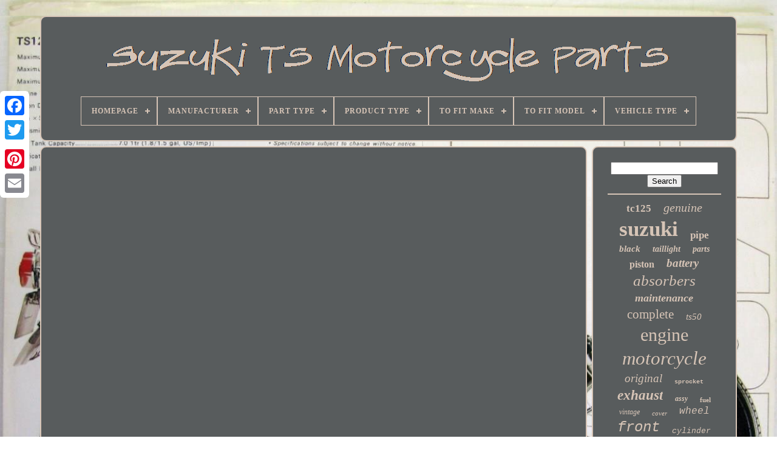

--- FILE ---
content_type: text/html; charset=UTF-8
request_url: https://suzukitsmotorcycleparts.info/en/please-comment-any-solutions-1970-suzuki-ts90-rebuild-part-2.php
body_size: 4036
content:
 <!DOCTYPE HTML>
 
  
<!--#################################################################################################################################################################################################

       HTML

#################################################################################################################################################################################################-->
<HTML>
	
 

<HEAD>
	 


	  <TITLE>
	
	
Please Comment Any Solutions 1970 Suzuki Ts90 Rebuild Part 2
  </TITLE>		  
	 <LINK	REL='icon' TYPE='image/png' HREF='https://suzukitsmotorcycleparts.info/favicon.png'>  

	<META	HTTP-EQUIV='content-type' CONTENT='text/html; charset=UTF-8'> 
 
	  <META CONTENT='width=device-width, initial-scale=1'	NAME='viewport'>	
  	  
	
	 
<!--#################################################################################################################################################################################################-->
<LINK  REL='stylesheet' TYPE='text/css'   HREF='https://suzukitsmotorcycleparts.info/waqecyzyti.css'>
	
	
	 <LINK TYPE='text/css'   REL='stylesheet'	HREF='https://suzukitsmotorcycleparts.info/bodiq.css'> 
 

	 <SCRIPT  TYPE='text/javascript'	SRC='https://code.jquery.com/jquery-latest.min.js'>			</SCRIPT>
	 <SCRIPT TYPE='text/javascript' SRC='https://suzukitsmotorcycleparts.info/pefa.js'> 	</SCRIPT>

  
	
		 <SCRIPT  SRC='https://suzukitsmotorcycleparts.info/nazaxoq.js' TYPE='text/javascript'>

 
 </SCRIPT> 
	
 

<SCRIPT SRC='https://suzukitsmotorcycleparts.info/peweguk.js' TYPE='text/javascript'  ASYNC> 
 </SCRIPT> 
	  
	<SCRIPT   SRC='https://suzukitsmotorcycleparts.info/jaty.js'	TYPE='text/javascript' ASYNC> 
	</SCRIPT>  
	
		
 
<SCRIPT TYPE='text/javascript'> 
 var a2a_config = a2a_config || {};a2a_config.no_3p = 1;  
 	</SCRIPT> 
 	 
		<SCRIPT	SRC='//static.addtoany.com/menu/page.js'  ASYNC TYPE='text/javascript'>
</SCRIPT>  	
	    <SCRIPT SRC='//static.addtoany.com/menu/page.js' ASYNC   TYPE='text/javascript'>   
</SCRIPT> 

	
 	<SCRIPT SRC='//static.addtoany.com/menu/page.js'  ASYNC	TYPE='text/javascript'>    </SCRIPT>
	

	
	 	
<SCRIPT   TYPE='text/javascript'> 	
	window.onload = function ()
	{
		gowuxiwizu('cizajogy', 'Search', 'https://suzukitsmotorcycleparts.info/en/bonama.php');
		miqeqif("luharo.php","uunpi", "Please Comment Any Solutions 1970 Suzuki Ts90 Rebuild Part 2");
		
		
	}
		
 	</SCRIPT> 
   </HEAD> 
  	
	<BODY	DATA-ID='-1'>



	 	<DIV STYLE='left:0px; top:150px;'  CLASS='a2a_kit a2a_kit_size_32 a2a_floating_style a2a_vertical_style'> 

	
		
 
  	
<A CLASS='a2a_button_facebook'></A>		
		  	 
 
<!--#################################################################################################################################################################################################-->
<A CLASS='a2a_button_twitter'> 	 		</A>     
			 	 <A CLASS='a2a_button_google_plus'>
    	 </A>	 
  	
	 	
		 

 	
<A CLASS='a2a_button_pinterest'> </A> 
		   <A CLASS='a2a_button_email'> </A>


 
		 	 </DIV>
 


	 <DIV	ID='kalofa'>
  	 
		
 
<DIV ID='xafipeto'> 
	 
 	 	   
				



<A HREF='https://suzukitsmotorcycleparts.info/en/'>
 <IMG SRC='https://suzukitsmotorcycleparts.info/en/suzuki-ts-motorcycle-parts.gif'	ALT='Suzuki Ts Motorcycle Parts'> 
	  
 </A> 	 	

			
<div id='lofyra' class='align-center'>
<ul>
<li class='has-sub'><a href='https://suzukitsmotorcycleparts.info/en/'><span>Homepage</span></a>
<ul>
	<li><a href='https://suzukitsmotorcycleparts.info/en/all-items-suzuki-ts-motorcycle-parts.php'><span>All Items</span></a></li>
	<li><a href='https://suzukitsmotorcycleparts.info/en/recent-items-suzuki-ts-motorcycle-parts.php'><span>Recent items</span></a></li>
	<li><a href='https://suzukitsmotorcycleparts.info/en/popular-items-suzuki-ts-motorcycle-parts.php'><span>Popular items</span></a></li>
	<li><a href='https://suzukitsmotorcycleparts.info/en/recent-videos-suzuki-ts-motorcycle-parts.php'><span>Recent videos</span></a></li>
</ul>
</li>

<li class='has-sub'><a href='https://suzukitsmotorcycleparts.info/en/manufacturer/'><span>Manufacturer</span></a>
<ul>
	<li><a href='https://suzukitsmotorcycleparts.info/en/manufacturer/aftermarket.php'><span>Aftermarket (4)</span></a></li>
	<li><a href='https://suzukitsmotorcycleparts.info/en/manufacturer/athena.php'><span>Athena (3)</span></a></li>
	<li><a href='https://suzukitsmotorcycleparts.info/en/manufacturer/avon.php'><span>Avon (19)</span></a></li>
	<li><a href='https://suzukitsmotorcycleparts.info/en/manufacturer/big-one.php'><span>Big One (3)</span></a></li>
	<li><a href='https://suzukitsmotorcycleparts.info/en/manufacturer/cougar.php'><span>Cougar (4)</span></a></li>
	<li><a href='https://suzukitsmotorcycleparts.info/en/manufacturer/cypacc-denso-suzuki.php'><span>Cypacc Denso Suzuki (9)</span></a></li>
	<li><a href='https://suzukitsmotorcycleparts.info/en/manufacturer/cypacc-ngk-suzuki.php'><span>Cypacc Ngk Suzuki (92)</span></a></li>
	<li><a href='https://suzukitsmotorcycleparts.info/en/manufacturer/cypacc-suzuki-denso.php'><span>Cypacc Suzuki Denso (13)</span></a></li>
	<li><a href='https://suzukitsmotorcycleparts.info/en/manufacturer/cypacc-suzuki-ngk.php'><span>Cypacc Suzuki Ngk (85)</span></a></li>
	<li><a href='https://suzukitsmotorcycleparts.info/en/manufacturer/did.php'><span>Did (7)</span></a></li>
	<li><a href='https://suzukitsmotorcycleparts.info/en/manufacturer/intact.php'><span>Intact (18)</span></a></li>
	<li><a href='https://suzukitsmotorcycleparts.info/en/manufacturer/msk-suzuki-ngk.php'><span>Msk Suzuki Ngk (4)</span></a></li>
	<li><a href='https://suzukitsmotorcycleparts.info/en/manufacturer/ngk.php'><span>Ngk (2)</span></a></li>
	<li><a href='https://suzukitsmotorcycleparts.info/en/manufacturer/nsu.php'><span>Nsu (7)</span></a></li>
	<li><a href='https://suzukitsmotorcycleparts.info/en/manufacturer/oxford.php'><span>Oxford (2)</span></a></li>
	<li><a href='https://suzukitsmotorcycleparts.info/en/manufacturer/pattern-part.php'><span>Pattern Part (16)</span></a></li>
	<li><a href='https://suzukitsmotorcycleparts.info/en/manufacturer/pro-circuits.php'><span>Pro Circuits (3)</span></a></li>
	<li><a href='https://suzukitsmotorcycleparts.info/en/manufacturer/suzuki.php'><span>Suzuki (238)</span></a></li>
	<li><a href='https://suzukitsmotorcycleparts.info/en/manufacturer/suzuki-original-oe.php'><span>Suzuki (original Oe) (3)</span></a></li>
	<li><a href='https://suzukitsmotorcycleparts.info/en/recent-items-suzuki-ts-motorcycle-parts.php'>Other (4855)</a></li>
</ul>
</li>

<li class='has-sub'><a href='https://suzukitsmotorcycleparts.info/en/part-type/'><span>Part Type</span></a>
<ul>
	<li><a href='https://suzukitsmotorcycleparts.info/en/part-type/1-new-part.php'><span>1 New Part (5)</span></a></li>
	<li><a href='https://suzukitsmotorcycleparts.info/en/part-type/drive-train-gear.php'><span>Drive Train Gear (2)</span></a></li>
	<li><a href='https://suzukitsmotorcycleparts.info/en/part-type/fork-oil-seals-pair.php'><span>Fork Oil Seals Pair (2)</span></a></li>
	<li><a href='https://suzukitsmotorcycleparts.info/en/part-type/frame.php'><span>Frame (2)</span></a></li>
	<li><a href='https://suzukitsmotorcycleparts.info/en/part-type/gas-cap.php'><span>Gas Cap (7)</span></a></li>
	<li><a href='https://suzukitsmotorcycleparts.info/en/part-type/gas-tank.php'><span>Gas Tank (4)</span></a></li>
	<li><a href='https://suzukitsmotorcycleparts.info/en/part-type/motorcycle-parts.php'><span>Motorcycle Parts (531)</span></a></li>
	<li><a href='https://suzukitsmotorcycleparts.info/en/recent-items-suzuki-ts-motorcycle-parts.php'>Other (4834)</a></li>
</ul>
</li>

<li class='has-sub'><a href='https://suzukitsmotorcycleparts.info/en/product-type/'><span>Product Type</span></a>
<ul>
	<li><a href='https://suzukitsmotorcycleparts.info/en/product-type/air-filters.php'><span>Air Filters (6)</span></a></li>
	<li><a href='https://suzukitsmotorcycleparts.info/en/product-type/battery-charger.php'><span>Battery Charger (5)</span></a></li>
	<li><a href='https://suzukitsmotorcycleparts.info/en/product-type/box-frame.php'><span>Box Frame (2)</span></a></li>
	<li><a href='https://suzukitsmotorcycleparts.info/en/product-type/cdis-ecus.php'><span>Cdis & Ecus (2)</span></a></li>
	<li><a href='https://suzukitsmotorcycleparts.info/en/product-type/drive-chain.php'><span>Drive Chain (46)</span></a></li>
	<li><a href='https://suzukitsmotorcycleparts.info/en/product-type/engine-oil.php'><span>Engine Oil (23)</span></a></li>
	<li><a href='https://suzukitsmotorcycleparts.info/en/product-type/exhaust-manifold.php'><span>Exhaust Manifold (2)</span></a></li>
	<li><a href='https://suzukitsmotorcycleparts.info/en/product-type/handlebars.php'><span>Handlebars (2)</span></a></li>
	<li><a href='https://suzukitsmotorcycleparts.info/en/product-type/ignition-coil.php'><span>Ignition Coil (2)</span></a></li>
	<li><a href='https://suzukitsmotorcycleparts.info/en/product-type/literature.php'><span>Literature (2)</span></a></li>
	<li><a href='https://suzukitsmotorcycleparts.info/en/product-type/oil-filter.php'><span>Oil Filter (11)</span></a></li>
	<li><a href='https://suzukitsmotorcycleparts.info/en/product-type/other.php'><span>Other (2)</span></a></li>
	<li><a href='https://suzukitsmotorcycleparts.info/en/product-type/radiators.php'><span>Radiators (2)</span></a></li>
	<li><a href='https://suzukitsmotorcycleparts.info/en/recent-items-suzuki-ts-motorcycle-parts.php'>Other (5280)</a></li>
</ul>
</li>

<li class='has-sub'><a href='https://suzukitsmotorcycleparts.info/en/to-fit-make/'><span>To Fit Make</span></a>
<ul>
	<li><a href='https://suzukitsmotorcycleparts.info/en/to-fit-make/kawasaki.php'><span>Kawasaki (2)</span></a></li>
	<li><a href='https://suzukitsmotorcycleparts.info/en/to-fit-make/suzuki.php'><span>Suzuki (842)</span></a></li>
	<li><a href='https://suzukitsmotorcycleparts.info/en/to-fit-make/universal.php'><span>Universal (8)</span></a></li>
	<li><a href='https://suzukitsmotorcycleparts.info/en/recent-items-suzuki-ts-motorcycle-parts.php'>Other (4535)</a></li>
</ul>
</li>

<li class='has-sub'><a href='https://suzukitsmotorcycleparts.info/en/to-fit-model/'><span>To Fit Model</span></a>
<ul>
	<li><a href='https://suzukitsmotorcycleparts.info/en/to-fit-model/sp-370-c-1978.php'><span>Sp 370 C (1978) (9)</span></a></li>
	<li><a href='https://suzukitsmotorcycleparts.info/en/to-fit-model/sp-370-n-1979.php'><span>Sp 370 N (1979) (7)</span></a></li>
	<li><a href='https://suzukitsmotorcycleparts.info/en/to-fit-model/sp-400-t-1980.php'><span>Sp 400 T (1980) (7)</span></a></li>
	<li><a href='https://suzukitsmotorcycleparts.info/en/to-fit-model/ts-100-b-1977.php'><span>Ts 100 B (1977) (12)</span></a></li>
	<li><a href='https://suzukitsmotorcycleparts.info/en/to-fit-model/ts-100-c-1978.php'><span>Ts 100 C (1978) (10)</span></a></li>
	<li><a href='https://suzukitsmotorcycleparts.info/en/to-fit-model/ts-100-ern-1979.php'><span>Ts 100 Ern (1979) (17)</span></a></li>
	<li><a href='https://suzukitsmotorcycleparts.info/en/to-fit-model/ts-125-c-1978.php'><span>Ts 125 C (1978) (13)</span></a></li>
	<li><a href='https://suzukitsmotorcycleparts.info/en/to-fit-model/ts-125-n-1979.php'><span>Ts 125 N (1979) (15)</span></a></li>
	<li><a href='https://suzukitsmotorcycleparts.info/en/to-fit-model/ts-185-b-1977.php'><span>Ts 185 B (1977) (11)</span></a></li>
	<li><a href='https://suzukitsmotorcycleparts.info/en/to-fit-model/ts-185-c-1978.php'><span>Ts 185 C (1978) (13)</span></a></li>
	<li><a href='https://suzukitsmotorcycleparts.info/en/to-fit-model/ts-185-m-1975.php'><span>Ts 185 M (1975) (8)</span></a></li>
	<li><a href='https://suzukitsmotorcycleparts.info/en/to-fit-model/ts-250-ern-1979.php'><span>Ts 250 Ern (1979) (9)</span></a></li>
	<li><a href='https://suzukitsmotorcycleparts.info/en/to-fit-model/ts-250-ert-1980.php'><span>Ts 250 Ert (1980) (8)</span></a></li>
	<li><a href='https://suzukitsmotorcycleparts.info/en/to-fit-model/ts-250-erx-1981.php'><span>Ts 250 Erx (1981) (9)</span></a></li>
	<li><a href='https://suzukitsmotorcycleparts.info/en/to-fit-model/ts-250-x-1986.php'><span>Ts 250 X 1986 (22)</span></a></li>
	<li><a href='https://suzukitsmotorcycleparts.info/en/to-fit-model/ts-250-x-1986-1989.php'><span>Ts 250 X 1986-1989 (6)</span></a></li>
	<li><a href='https://suzukitsmotorcycleparts.info/en/to-fit-model/ts-50-kn-1979.php'><span>Ts 50 Kn (1979) (7)</span></a></li>
	<li><a href='https://suzukitsmotorcycleparts.info/en/to-fit-model/ts-50-xkh-1987.php'><span>Ts 50 Xkh (1987) (8)</span></a></li>
	<li><a href='https://suzukitsmotorcycleparts.info/en/to-fit-model/ts-50-xkm-1992.php'><span>Ts 50 Xkm (1992) (7)</span></a></li>
	<li><a href='https://suzukitsmotorcycleparts.info/en/to-fit-model/ts-50-xkm-1993.php'><span>Ts 50 Xkm (1993) (8)</span></a></li>
	<li><a href='https://suzukitsmotorcycleparts.info/en/recent-items-suzuki-ts-motorcycle-parts.php'>Other (5181)</a></li>
</ul>
</li>

<li class='has-sub'><a href='https://suzukitsmotorcycleparts.info/en/vehicle-type/'><span>Vehicle Type</span></a>
<ul>
	<li><a href='https://suzukitsmotorcycleparts.info/en/vehicle-type/motorbike.php'><span>Motorbike (15)</span></a></li>
	<li><a href='https://suzukitsmotorcycleparts.info/en/vehicle-type/motorcycle.php'><span>Motorcycle (99)</span></a></li>
	<li><a href='https://suzukitsmotorcycleparts.info/en/vehicle-type/street-motorcycle.php'><span>Street Motorcycle (56)</span></a></li>
	<li><a href='https://suzukitsmotorcycleparts.info/en/recent-items-suzuki-ts-motorcycle-parts.php'>Other (5217)</a></li>
</ul>
</li>

</ul>
</div>

		

</DIV>

	

		<DIV ID='lupawuga'> 
			
	<DIV ID='livowihep'>	 



				 <DIV   ID='tuzo'>	

 

</DIV>	 


				<iframe style="width:445px;height:364px;max-width:100%;" src="https://www.youtube.com/embed/jJNlyDoTSk4" frameborder="0" allow="accelerometer; clipboard-write; encrypted-media; gyroscope; picture-in-picture" allowfullscreen></iframe>
				
				      <DIV STYLE='margin:10px auto 0px auto' CLASS='a2a_kit'>
					 	<SCRIPT  TYPE='text/javascript'>   
						qehug();
					   
 	</SCRIPT> 
				
	</DIV>	

				
					<DIV	STYLE='margin:10px auto;width:200px;'  CLASS='a2a_kit a2a_kit_size_32'>
  

					  	 <A CLASS='a2a_button_facebook'>		</A>		 
							<A  CLASS='a2a_button_twitter'></A>
 
					
	
<!--#################################################################################################################################################################################################
       a
#################################################################################################################################################################################################-->
<A CLASS='a2a_button_google_plus'>    </A>   
					
 
	
	
<!--#################################################################################################################################################################################################

       a

#################################################################################################################################################################################################-->
<A  CLASS='a2a_button_pinterest'>
	 
</A>
	  	 	
						  
<!--#################################################################################################################################################################################################-->
<A CLASS='a2a_button_email'>  </A>
				
 
 </DIV>
 

					
				
			
	
</DIV> 
 
			<DIV ID='jafijudi'>	
	 
				
				
	<DIV  ID='cizajogy'>
	 
					 	
 <HR>



				 </DIV>

 

				 <DIV  ID='gacozyjoj'>				</DIV>		

				
				<DIV ID='rejebup'>
	  
					<a style="font-family:Chicago;font-size:17px;font-weight:bold;font-style:normal;text-decoration:none" href="https://suzukitsmotorcycleparts.info/en/t/tc125.php">tc125</a><a style="font-family:Ner Berolina MT;font-size:20px;font-weight:normal;font-style:italic;text-decoration:none" href="https://suzukitsmotorcycleparts.info/en/t/genuine.php">genuine</a><a style="font-family:Letter Gothic;font-size:35px;font-weight:bold;font-style:normal;text-decoration:none" href="https://suzukitsmotorcycleparts.info/en/t/suzuki.php">suzuki</a><a style="font-family:Arial Narrow;font-size:17px;font-weight:bold;font-style:normal;text-decoration:none" href="https://suzukitsmotorcycleparts.info/en/t/pipe.php">pipe</a><a style="font-family:GV Terminal;font-size:15px;font-weight:bold;font-style:oblique;text-decoration:none" href="https://suzukitsmotorcycleparts.info/en/t/black.php">black</a><a style="font-family:Arial Narrow;font-size:14px;font-weight:bolder;font-style:italic;text-decoration:none" href="https://suzukitsmotorcycleparts.info/en/t/taillight.php">taillight</a><a style="font-family:Aapex;font-size:14px;font-weight:bolder;font-style:oblique;text-decoration:none" href="https://suzukitsmotorcycleparts.info/en/t/parts.php">parts</a><a style="font-family:Brooklyn;font-size:16px;font-weight:bold;font-style:normal;text-decoration:none" href="https://suzukitsmotorcycleparts.info/en/t/piston.php">piston</a><a style="font-family:Old English;font-size:19px;font-weight:bold;font-style:italic;text-decoration:none" href="https://suzukitsmotorcycleparts.info/en/t/battery.php">battery</a><a style="font-family:Brooklyn;font-size:25px;font-weight:normal;font-style:oblique;text-decoration:none" href="https://suzukitsmotorcycleparts.info/en/t/absorbers.php">absorbers</a><a style="font-family:Fritzquad;font-size:18px;font-weight:bolder;font-style:italic;text-decoration:none" href="https://suzukitsmotorcycleparts.info/en/t/maintenance.php">maintenance</a><a style="font-family:DawnCastle;font-size:21px;font-weight:normal;font-style:normal;text-decoration:none" href="https://suzukitsmotorcycleparts.info/en/t/complete.php">complete</a><a style="font-family:Charcoal;font-size:15px;font-weight:normal;font-style:oblique;text-decoration:none" href="https://suzukitsmotorcycleparts.info/en/t/ts50.php">ts50</a><a style="font-family:Arial Narrow;font-size:30px;font-weight:normal;font-style:normal;text-decoration:none" href="https://suzukitsmotorcycleparts.info/en/t/engine.php">engine</a><a style="font-family:Arial Rounded MT Bold;font-size:31px;font-weight:normal;font-style:oblique;text-decoration:none" href="https://suzukitsmotorcycleparts.info/en/t/motorcycle.php">motorcycle</a><a style="font-family:Aardvark;font-size:19px;font-weight:lighter;font-style:oblique;text-decoration:none" href="https://suzukitsmotorcycleparts.info/en/t/original.php">original</a><a style="font-family:Courier;font-size:10px;font-weight:bold;font-style:normal;text-decoration:none" href="https://suzukitsmotorcycleparts.info/en/t/sprocket.php">sprocket</a><a style="font-family:Comic Sans MS;font-size:23px;font-weight:bolder;font-style:oblique;text-decoration:none" href="https://suzukitsmotorcycleparts.info/en/t/exhaust.php">exhaust</a><a style="font-family:Old English Text MT;font-size:12px;font-weight:bold;font-style:italic;text-decoration:none" href="https://suzukitsmotorcycleparts.info/en/t/assy.php">assy</a><a style="font-family:Donata;font-size:11px;font-weight:bolder;font-style:normal;text-decoration:none" href="https://suzukitsmotorcycleparts.info/en/t/fuel.php">fuel</a><a style="font-family:Geneva;font-size:12px;font-weight:lighter;font-style:italic;text-decoration:none" href="https://suzukitsmotorcycleparts.info/en/t/vintage.php">vintage</a><a style="font-family:Comic Sans MS;font-size:11px;font-weight:normal;font-style:oblique;text-decoration:none" href="https://suzukitsmotorcycleparts.info/en/t/cover.php">cover</a><a style="font-family:Courier;font-size:16px;font-weight:normal;font-style:italic;text-decoration:none" href="https://suzukitsmotorcycleparts.info/en/t/wheel.php">wheel</a><a style="font-family:Courier;font-size:24px;font-weight:normal;font-style:oblique;text-decoration:none" href="https://suzukitsmotorcycleparts.info/en/t/front.php">front</a><a style="font-family:Courier;font-size:13px;font-weight:normal;font-style:oblique;text-decoration:none" href="https://suzukitsmotorcycleparts.info/en/t/cylinder.php">cylinder</a><a style="font-family:Minion Web;font-size:28px;font-weight:normal;font-style:normal;text-decoration:none" href="https://suzukitsmotorcycleparts.info/en/t/shock.php">shock</a><a style="font-family:Script MT Bold;font-size:26px;font-weight:bold;font-style:oblique;text-decoration:none" href="https://suzukitsmotorcycleparts.info/en/t/chain.php">chain</a><a style="font-family:Garamond;font-size:13px;font-weight:bolder;font-style:italic;text-decoration:none" href="https://suzukitsmotorcycleparts.info/en/t/service.php">service</a><a style="font-family:Courier New;font-size:33px;font-weight:bold;font-style:normal;text-decoration:none" href="https://suzukitsmotorcycleparts.info/en/t/ts125.php">ts125</a><a style="font-family:Expo;font-size:18px;font-weight:normal;font-style:normal;text-decoration:none" href="https://suzukitsmotorcycleparts.info/en/t/tank.php">tank</a><a style="font-family:Algerian;font-size:27px;font-weight:lighter;font-style:oblique;text-decoration:none" href="https://suzukitsmotorcycleparts.info/en/t/rear.php">rear</a><a style="font-family:Sonoma Italic;font-size:34px;font-weight:lighter;font-style:normal;text-decoration:none" href="https://suzukitsmotorcycleparts.info/en/t/ts250.php">ts250</a><a style="font-family:Aapex;font-size:29px;font-weight:bold;font-style:normal;text-decoration:none" href="https://suzukitsmotorcycleparts.info/en/t/ts400.php">ts400</a><a style="font-family:Georgia;font-size:22px;font-weight:normal;font-style:normal;text-decoration:none" href="https://suzukitsmotorcycleparts.info/en/t/ts100.php">ts100</a><a style="font-family:Humanst521 Cn BT;font-size:32px;font-weight:bold;font-style:normal;text-decoration:none" href="https://suzukitsmotorcycleparts.info/en/t/ts185.php">ts185</a>  
				 	
 
</DIV> 
 
			
			 
	</DIV>  
		 
 
 </DIV>  	

	
		 
 <DIV ID='putub'> 
 	

		
				
<UL>
					 
   <LI>   

					
 <A HREF='https://suzukitsmotorcycleparts.info/en/'>	
			
Homepage </A>
				 
	</LI>

				  
 <LI> 
	 

					  <A  HREF='https://suzukitsmotorcycleparts.info/en/contact-us.php'>	
Contact</A>


				</LI>

 
				  
<LI> 

					  <A HREF='https://suzukitsmotorcycleparts.info/en/kidyzut.php'>			
Privacy Policy Agreement 



</A> 	

  

				
 
</LI> 	 
				 	 	<LI>	 

					 <A  HREF='https://suzukitsmotorcycleparts.info/en/terms-of-service.php'> 
Terms of Use   </A> 
  
				   </LI> 
				
 <LI>


						<A HREF='https://suzukitsmotorcycleparts.info/?l=en'>
EN	
</A> 
					&nbsp;
					 	
<A HREF='https://suzukitsmotorcycleparts.info/?l=fr'>


FR		  </A>     
				  </LI>
				
				
				
<!--#################################################################################################################################################################################################-->
<DIV STYLE='margin:10px auto;width:200px;' CLASS='a2a_kit a2a_kit_size_32'>	
  
					 
 
<!--#################################################################################################################################################################################################-->
<A   CLASS='a2a_button_facebook'>
	
</A>

					   

 	 <A	CLASS='a2a_button_twitter'>  
</A>	 
 
					 		  <A  CLASS='a2a_button_google_plus'>	
 </A>	 
					 	
<A CLASS='a2a_button_pinterest'>	


	</A>
  
 	
						  

<A	CLASS='a2a_button_email'> 		 </A>
 
	
				 </DIV>
				
				  </UL>	  
			
		  
</DIV>
 

	 	 </DIV>  	    
   
     </BODY>	 
		
	

 </HTML>